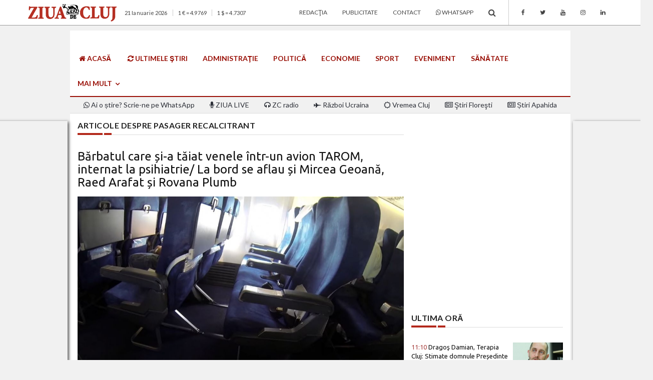

--- FILE ---
content_type: text/html; charset=UTF-8
request_url: https://ftp.ziuadecj.ro/tag/pasager+recalcitrant
body_size: 18018
content:
<!DOCTYPE html>
<html lang="ro" class="no-mobile">
    <head>
        <meta charset="utf-8" />
<meta http-equiv="x-ua-compatible" content="ie=edge" />
<base href="https://ftp.ziuadecj.ro/" />
<title>Ziua de Cluj | Articole despre pasager recalcitrant</title>
<meta name="description" content="Articole despre pasager recalcitrant">

<meta property="fb:app_id" content="153424835314778" />


<meta name="viewport" content="width=device-width, initial-scale = 1.0, user-scalable = no">

<link rel="canonical" href="https://ftp.ziuadecj.ro/tag/pasager+recalcitrant/">

<meta name="author" content="Burzcast" />

<meta content="telephone=no" name="format-detection" />
<meta name="HandheldFriendly" content="true" />

<link href="https://fonts.googleapis.com/css?family=Lato:300,400,700|Ubuntu:300,400,700" rel="stylesheet">
<link rel="stylesheet" href="/css/font-awesome/font-awesome.min.css">

<link rel="stylesheet" href="/css/bootstrap/bootstrap.min.css" />
<link rel="stylesheet" href="/css/headers/yamm.css" />

<link rel="stylesheet" href="/css/magnific-popup/magnific-popup.css" />
<link rel="stylesheet" href="/css/metis-menu/metisMenu.min.css" />
<link rel="stylesheet" href="/css/animate/animate.min.css" />
<link rel="stylesheet" href="/css/custom.12.04.2018.css" />

<link rel="icon" type="image/x-icon" href="favicon.ico" />

<script defer data-domain="zcj.ro" src="https://plausible.io/js/script.js"></script>

<!--[if lt IE 9 ]>
<script src="js/html5shiv.min.js" type="text/javascript"></script>
<meta content="no" http-equiv="imagetoolbar">
<![endif]-->

<script>
var baseUrl = 'https://ftp.ziuadecj.ro/';
</script>

<script src=https://cmp.gemius.com/cmp/v2/stub.js></script>
<script async src=https://cmp.gemius.com/cmp/v2/cmp.js></script>
<script>
window.__cmpConfig = {
    customUI: {
        language: null,
        websiteName: '',
        stylesLocation: '',
        title: '',
        logoLocation: '',
        titleLink: '',
        strings: {},
        footerMode: true
    },
    logging: 'info',
    gdprApplies: true,
    appliesGlobally: true,
    allowedVendors: null,
    allowedPurposes: null,
    allowedSpecialFeatures: null,
    cookiePerSubDomain: true,
    minRetryTime: (60 * 60 * 24 * 30),
    forceUI: false,
    use1stPartyCookieAsFallback: true,
    useOnly1stPartyCookie: false
};
</script>

<script data-ad-client="ca-pub-2745885189263942" async src="https://pagead2.googlesyndication.com/pagead/js/adsbygoogle.js"></script>

<!-- Google tag (gtag.js) -->
<script async src="https://www.googletagmanager.com/gtag/js?id=G-238XEF31Y0"></script>
<script>
  window.dataLayer = window.dataLayer || [];
  function gtag(){dataLayer.push(arguments);}
  gtag('js', new Date());

  gtag('config', 'G-238XEF31Y0');
</script>

<meta property="fb:pages" content="337159212964962" />

<meta name="google-site-verification" content="_Ih0B5fWQDtsNf8tMODmzBk1PBCob_K4GaBWCfeAW2I" />

<script src="https://cdn.onesignal.com/sdks/OneSignalSDK.js" async=""></script>
<script>
  window.OneSignal = window.OneSignal || [];
  OneSignal.push(function() {
    OneSignal.init({
      appId: "cb1876af-975a-4ce9-b99b-df7dbe0c1ac9",
    });
  });
</script>

<script type="text/javascript" src="//ro.adocean.pl/files/js/ado.js"></script>
<script type="text/javascript">
/* (c)AdOcean 2003-2021 */
        if(typeof ado!=="object"){ado={};ado.config=ado.preview=ado.placement=ado.master=ado.slave=function(){};}
        ado.config({mode: "old", xml: false, consent: true, characterEncoding: true});
        ado.preview({enabled: true});
</script>

<!-- start master -->
<script type="text/javascript">
/* (c)AdOcean 2003-2021, MASTER: zcj_ro.ziuadecluj_desktop.AllSite */
ado.master({id: 'hzMwWkt7J7TEt0b5vQmUs0wuQV.ejYcQLtqNlmVlJvb.77', server: 'ro.adocean.pl' });
</script>
<!--  end master  -->

<script type="text/javascript" src="//ro.adocean.pl/files/js/ado.js"></script>
<script type="text/javascript">
/* (c)AdOcean 2003-2021 */
        if(typeof ado!=="object"){ado={};ado.config=ado.preview=ado.placement=ado.master=ado.slave=function(){};}
        ado.config({mode: "old", xml: false, consent: true, characterEncoding: true});
        ado.preview({enabled: true});
</script>

<!-- start master -->
<script type="text/javascript">
/* (c)AdOcean 2003-2021, MASTER: zcj_ro.ziuadecluj_desktop.HomePage */
ado.master({id: 'hEdQD_zy50usWAbKwfYKahkBjOUA5ZCv37TvHsOf.TT.C7', server: 'ro.adocean.pl' });
</script>
<!--  end master  -->

<script type="text/javascript" src="//ro.adocean.pl/files/js/ado.js"></script>
<script type="text/javascript">
/* (c)AdOcean 2003-2021 */
        if(typeof ado!=="object"){ado={};ado.config=ado.preview=ado.placement=ado.master=ado.slave=function(){};}
        ado.config({mode: "old", xml: false, consent: true, characterEncoding: true});
        ado.preview({enabled: true});
</script>

<!-- start master -->
<script type="text/javascript">
/* (c)AdOcean 2003-2021, MASTER: zcj_ro.ziuadecluj_mobile.AllSite */
ado.master({id: 'KUGgAUFxlxhtGvHj5qHkhg3fHXqxYUdO4z_VKCSUQ7L.i7', server: 'ro.adocean.pl' });
</script>
<!--  end master  -->

<script type="text/javascript" src="//ro.adocean.pl/files/js/ado.js"></script>
<script type="text/javascript">
/* (c)AdOcean 2003-2021 */
        if(typeof ado!=="object"){ado={};ado.config=ado.preview=ado.placement=ado.master=ado.slave=function(){};}
        ado.config({mode: "old", xml: false, consent: true, characterEncoding: true});
        ado.preview({enabled: true});
</script>

<!-- start master -->
<script type="text/javascript">
/* (c)AdOcean 2003-2021, MASTER: zcj_ro.ziuadecluj_mobile.HomePage */
ado.master({id: 'wOg6akv6kyv54Lht.Y1qDBi4DlMoHNsjz9M4QPifKT7.57', server: 'ro.adocean.pl' });
</script>
<!--  end master  -->

<script data-ad-client="ca-pub-3025304393102379" async src="https://pagead2.googlesyndication.com/pagead/js/adsbygoogle.js"></script>

<script async src="https://pagead2.googlesyndication.com/pagead/js/adsbygoogle.js?client=ca-pub-3025304393102379"
     crossorigin="anonymous"></script>

<script id="mcjs">!function(c,h,i,m,p){m=c.createElement(h),p=c.getElementsByTagName(h)[0],m.async=1,m.src=i,p.parentNode.insertBefore(m,p)}(document,"script","https://chimpstatic.com/mcjs-connected/js/users/5dc0b2d91e802d48fb5ec3e99/ce616a6712c078823b864480f.js");</script>

<script src="//ads.winmediasyndication.ro/zcj/onlineads.js"></script>

<script async src="https://fundingchoicesmessages.google.com/i/pub-2745885189263942?ers=1" nonce="ARhsZE5pmm77yOvfj2r_3w"></script><script nonce="ARhsZE5pmm77yOvfj2r_3w">(function() {function signalGooglefcPresent() {if (!window.frames['googlefcPresent']) {if (document.body) {const iframe = document.createElement('iframe'); iframe.style = 'width: 0; height: 0; border: none; z-index: -1000; left: -1000px; top: -1000px;'; iframe.style.display = 'none'; iframe.name = 'googlefcPresent'; document.body.appendChild(iframe);} else {setTimeout(signalGooglefcPresent, 0);}}}signalGooglefcPresent();})();</script>

<script>(function(){/*

 Copyright The Closure Library Authors.
 SPDX-License-Identifier: Apache-2.0
*/
'use strict';var aa=function(a){var b=0;return function(){return b<a.length?{done:!1,value:a[b++]}:{done:!0}}},ba="function"==typeof Object.create?Object.create:function(a){var b=function(){};b.prototype=a;return new b},k;if("function"==typeof Object.setPrototypeOf)k=Object.setPrototypeOf;else{var m;a:{var ca={a:!0},n={};try{n.__proto__=ca;m=n.a;break a}catch(a){}m=!1}k=m?function(a,b){a.__proto__=b;if(a.__proto__!==b)throw new TypeError(a+" is not extensible");return a}:null}
var p=k,q=function(a,b){a.prototype=ba(b.prototype);a.prototype.constructor=a;if(p)p(a,b);else for(var c in b)if("prototype"!=c)if(Object.defineProperties){var d=Object.getOwnPropertyDescriptor(b,c);d&&Object.defineProperty(a,c,d)}else a[c]=b[c];a.v=b.prototype},r=this||self,da=function(){},t=function(a){return a};var u;var w=function(a,b){this.g=b===v?a:""};w.prototype.toString=function(){return this.g+""};var v={},x=function(a){if(void 0===u){var b=null;var c=r.trustedTypes;if(c&&c.createPolicy){try{b=c.createPolicy("goog#html",{createHTML:t,createScript:t,createScriptURL:t})}catch(d){r.console&&r.console.error(d.message)}u=b}else u=b}a=(b=u)?b.createScriptURL(a):a;return new w(a,v)};var A=function(){return Math.floor(2147483648*Math.random()).toString(36)+Math.abs(Math.floor(2147483648*Math.random())^Date.now()).toString(36)};var B={},C=null;var D="function"===typeof Uint8Array;function E(a,b,c){return"object"===typeof a?D&&!Array.isArray(a)&&a instanceof Uint8Array?c(a):F(a,b,c):b(a)}function F(a,b,c){if(Array.isArray(a)){for(var d=Array(a.length),e=0;e<a.length;e++){var f=a[e];null!=f&&(d[e]=E(f,b,c))}Array.isArray(a)&&a.s&&G(d);return d}d={};for(e in a)Object.prototype.hasOwnProperty.call(a,e)&&(f=a[e],null!=f&&(d[e]=E(f,b,c)));return d}
function ea(a){return F(a,function(b){return"number"===typeof b?isFinite(b)?b:String(b):b},function(b){var c;void 0===c&&(c=0);if(!C){C={};for(var d="ABCDEFGHIJKLMNOPQRSTUVWXYZabcdefghijklmnopqrstuvwxyz0123456789".split(""),e=["+/=","+/","-_=","-_.","-_"],f=0;5>f;f++){var h=d.concat(e[f].split(""));B[f]=h;for(var g=0;g<h.length;g++){var l=h[g];void 0===C[l]&&(C[l]=g)}}}c=B[c];d=Array(Math.floor(b.length/3));e=c[64]||"";for(f=h=0;h<b.length-2;h+=3){var y=b[h],z=b[h+1];l=b[h+2];g=c[y>>2];y=c[(y&3)<<
4|z>>4];z=c[(z&15)<<2|l>>6];l=c[l&63];d[f++]=""+g+y+z+l}g=0;l=e;switch(b.length-h){case 2:g=b[h+1],l=c[(g&15)<<2]||e;case 1:b=b[h],d[f]=""+c[b>>2]+c[(b&3)<<4|g>>4]+l+e}return d.join("")})}var fa={s:{value:!0,configurable:!0}},G=function(a){Array.isArray(a)&&!Object.isFrozen(a)&&Object.defineProperties(a,fa);return a};var H;var J=function(a,b,c){var d=H;H=null;a||(a=d);d=this.constructor.u;a||(a=d?[d]:[]);this.j=d?0:-1;this.h=null;this.g=a;a:{d=this.g.length;a=d-1;if(d&&(d=this.g[a],!(null===d||"object"!=typeof d||Array.isArray(d)||D&&d instanceof Uint8Array))){this.l=a-this.j;this.i=d;break a}void 0!==b&&-1<b?(this.l=Math.max(b,a+1-this.j),this.i=null):this.l=Number.MAX_VALUE}if(c)for(b=0;b<c.length;b++)a=c[b],a<this.l?(a+=this.j,(d=this.g[a])?G(d):this.g[a]=I):(d=this.l+this.j,this.g[d]||(this.i=this.g[d]={}),(d=this.i[a])?
G(d):this.i[a]=I)},I=Object.freeze(G([])),K=function(a,b){if(-1===b)return null;if(b<a.l){b+=a.j;var c=a.g[b];return c!==I?c:a.g[b]=G([])}if(a.i)return c=a.i[b],c!==I?c:a.i[b]=G([])},M=function(a,b){var c=L;if(-1===b)return null;a.h||(a.h={});if(!a.h[b]){var d=K(a,b);d&&(a.h[b]=new c(d))}return a.h[b]};J.prototype.toJSON=function(){var a=N(this,!1);return ea(a)};
var N=function(a,b){if(a.h)for(var c in a.h)if(Object.prototype.hasOwnProperty.call(a.h,c)){var d=a.h[c];if(Array.isArray(d))for(var e=0;e<d.length;e++)d[e]&&N(d[e],b);else d&&N(d,b)}return a.g},O=function(a,b){H=b=b?JSON.parse(b):null;a=new a(b);H=null;return a};J.prototype.toString=function(){return N(this,!1).toString()};var P=function(a){J.call(this,a)};q(P,J);function ha(a){var b,c=(a.ownerDocument&&a.ownerDocument.defaultView||window).document,d=null===(b=c.querySelector)||void 0===b?void 0:b.call(c,"script[nonce]");(b=d?d.nonce||d.getAttribute("nonce")||"":"")&&a.setAttribute("nonce",b)};var Q=function(a,b){b=String(b);"application/xhtml+xml"===a.contentType&&(b=b.toLowerCase());return a.createElement(b)},R=function(a){this.g=a||r.document||document};R.prototype.appendChild=function(a,b){a.appendChild(b)};var S=function(a,b,c,d,e,f){try{var h=a.g,g=Q(a.g,"SCRIPT");g.async=!0;g.src=b instanceof w&&b.constructor===w?b.g:"type_error:TrustedResourceUrl";ha(g);h.head.appendChild(g);g.addEventListener("load",function(){e();d&&h.head.removeChild(g)});g.addEventListener("error",function(){0<c?S(a,b,c-1,d,e,f):(d&&h.head.removeChild(g),f())})}catch(l){f()}};var ia=r.atob("aHR0cHM6Ly93d3cuZ3N0YXRpYy5jb20vaW1hZ2VzL2ljb25zL21hdGVyaWFsL3N5c3RlbS8xeC93YXJuaW5nX2FtYmVyXzI0ZHAucG5n"),ja=r.atob("WW91IGFyZSBzZWVpbmcgdGhpcyBtZXNzYWdlIGJlY2F1c2UgYWQgb3Igc2NyaXB0IGJsb2NraW5nIHNvZnR3YXJlIGlzIGludGVyZmVyaW5nIHdpdGggdGhpcyBwYWdlLg=="),ka=r.atob("RGlzYWJsZSBhbnkgYWQgb3Igc2NyaXB0IGJsb2NraW5nIHNvZnR3YXJlLCB0aGVuIHJlbG9hZCB0aGlzIHBhZ2Uu"),la=function(a,b,c){this.h=a;this.j=new R(this.h);this.g=null;this.i=[];this.l=!1;this.o=b;this.m=c},V=function(a){if(a.h.body&&!a.l){var b=
function(){T(a);r.setTimeout(function(){return U(a,3)},50)};S(a.j,a.o,2,!0,function(){r[a.m]||b()},b);a.l=!0}},T=function(a){for(var b=W(1,5),c=0;c<b;c++){var d=X(a);a.h.body.appendChild(d);a.i.push(d)}b=X(a);b.style.bottom="0";b.style.left="0";b.style.position="fixed";b.style.width=W(100,110).toString()+"%";b.style.zIndex=W(2147483544,2147483644).toString();b.style["background-color"]=ma(249,259,242,252,219,229);b.style["box-shadow"]="0 0 12px #888";b.style.color=ma(0,10,0,10,0,10);b.style.display=
"flex";b.style["justify-content"]="center";b.style["font-family"]="Roboto, Arial";c=X(a);c.style.width=W(80,85).toString()+"%";c.style.maxWidth=W(750,775).toString()+"px";c.style.margin="24px";c.style.display="flex";c.style["align-items"]="flex-start";c.style["justify-content"]="center";d=Q(a.j.g,"IMG");d.className=A();d.src=ia;d.style.height="24px";d.style.width="24px";d.style["padding-right"]="16px";var e=X(a),f=X(a);f.style["font-weight"]="bold";f.textContent=ja;var h=X(a);h.textContent=ka;Y(a,
e,f);Y(a,e,h);Y(a,c,d);Y(a,c,e);Y(a,b,c);a.g=b;a.h.body.appendChild(a.g);b=W(1,5);for(c=0;c<b;c++)d=X(a),a.h.body.appendChild(d),a.i.push(d)},Y=function(a,b,c){for(var d=W(1,5),e=0;e<d;e++){var f=X(a);b.appendChild(f)}b.appendChild(c);c=W(1,5);for(d=0;d<c;d++)e=X(a),b.appendChild(e)},W=function(a,b){return Math.floor(a+Math.random()*(b-a))},ma=function(a,b,c,d,e,f){return"rgb("+W(Math.max(a,0),Math.min(b,255)).toString()+","+W(Math.max(c,0),Math.min(d,255)).toString()+","+W(Math.max(e,0),Math.min(f,
255)).toString()+")"},X=function(a){a=Q(a.j.g,"DIV");a.className=A();return a},U=function(a,b){0>=b||null!=a.g&&0!=a.g.offsetHeight&&0!=a.g.offsetWidth||(na(a),T(a),r.setTimeout(function(){return U(a,b-1)},50))},na=function(a){var b=a.i;var c="undefined"!=typeof Symbol&&Symbol.iterator&&b[Symbol.iterator];b=c?c.call(b):{next:aa(b)};for(c=b.next();!c.done;c=b.next())(c=c.value)&&c.parentNode&&c.parentNode.removeChild(c);a.i=[];(b=a.g)&&b.parentNode&&b.parentNode.removeChild(b);a.g=null};var pa=function(a,b,c,d,e){var f=oa(c),h=function(l){l.appendChild(f);r.setTimeout(function(){f?(0!==f.offsetHeight&&0!==f.offsetWidth?b():a(),f.parentNode&&f.parentNode.removeChild(f)):a()},d)},g=function(l){document.body?h(document.body):0<l?r.setTimeout(function(){g(l-1)},e):b()};g(3)},oa=function(a){var b=document.createElement("div");b.className=a;b.style.width="1px";b.style.height="1px";b.style.position="absolute";b.style.left="-10000px";b.style.top="-10000px";b.style.zIndex="-10000";return b};var L=function(a){J.call(this,a)};q(L,J);var qa=function(a){J.call(this,a)};q(qa,J);var ra=function(a,b){this.l=a;this.m=new R(a.document);this.g=b;this.i=K(this.g,1);b=M(this.g,2);this.o=x(K(b,4)||"");this.h=!1;b=M(this.g,13);b=x(K(b,4)||"");this.j=new la(a.document,b,K(this.g,12))};ra.prototype.start=function(){sa(this)};
var sa=function(a){ta(a);S(a.m,a.o,3,!1,function(){a:{var b=a.i;var c=r.btoa(b);if(c=r[c]){try{var d=O(P,r.atob(c))}catch(e){b=!1;break a}b=b===K(d,1)}else b=!1}b?Z(a,K(a.g,14)):(Z(a,K(a.g,8)),V(a.j))},function(){pa(function(){Z(a,K(a.g,7));V(a.j)},function(){return Z(a,K(a.g,6))},K(a.g,9),K(a.g,10),K(a.g,11))})},Z=function(a,b){a.h||(a.h=!0,a=new a.l.XMLHttpRequest,a.open("GET",b,!0),a.send())},ta=function(a){var b=r.btoa(a.i);a.l[b]&&Z(a,K(a.g,5))};(function(a,b){r[a]=function(c){for(var d=[],e=0;e<arguments.length;++e)d[e-0]=arguments[e];r[a]=da;b.apply(null,d)}})("__h82AlnkH6D91__",function(a){"function"===typeof window.atob&&(new ra(window,O(qa,window.atob(a)))).start()});}).call(this);

window.__h82AlnkH6D91__("[base64]/[base64]/[base64]/[base64]");</script>

<script src="https://publisher.caroda.io/videoPlayer/caroda.min.js?ctok=6a2afe4b095653261466" crossorigin="anonymous" defer></script>

<script>
  var esadt;esadt||((esadt=esadt||{}).cmd=esadt.cmd||[],function(){var t=document.createElement("script");t.async=!0,t.id="esadt",t.type="text/javascript";var e="https:"==document.location.protocol;t.src=(e?"https:":"http:")+"///sspjs.eskimi.com/esadt.js",(e=document.getElementsByTagName("script")[0]).parentNode.insertBefore(t,e)}());
</script>

<script src="https://jsc.mgid.com/site/491051.js" async></script>                <meta name="cXenseParse:pageclass" content="frontpage"/>
        <meta name="cXenseParse:url" content="https://ftp.ziuadecj.ro/tag/pasager+recalcitrant/"/>

    </head>
        <body style="background-color: #f1f1f1">
                <div id="fb-root"></div>
        <script>(function(d, s, id) { var js, fjs = d.getElementsByTagName(s)[0]; if (d.getElementById(id)) return; js = d.createElement(s); js.id = id; js.src = 'https://connect.facebook.net/en_US/sdk.js#xfbml=1&version=v2.12&appId=153424835314778&autoLogAppEvents=1'; fjs.parentNode.insertBefore(js, fjs);}(document, 'script', 'facebook-jssdk'));</script>
        
        
<!-- SEARCH MODAL -->
<div class="header-search open-search hidden-xs">
    <div class="container">
        <div class="row">
            <div class="col-sm-8 col-sm-offset-2 col-xs-10 col-xs-offset-1">
                <div class="navbar-search">
                    <form class="search-global" action="https://ftp.ziuadecj.ro/">
                        <input class="search-global__input" type="text" placeholder="caută" autocomplete="off" name="cauta" value="" />
                        <button  onclick="this.form.submit()" class="search-global__btn"><i class="fa fa-search"></i></button>
                        <div class="search-global__note">Introdu termenii cautati si apasa enter la final.</div>
                    </form>
                </div>
            </div>
        </div>
    </div>
    <button class="search-close close" type="button"><i class="fa fa-times"></i>
    </button>
</div>

<!-- MENIU PENTRU MOBIL -->
<div class="mobile-menu-area light navbar-fixed-top hidden-sm hidden-md hidden-lg">
    <div class="mobile-menu" id="mobile-menu">
        <div class="ps" style="height: 100%; overflow-y: auto;">
            <div class="sidebar-nav">
                <ul class="nav side-menu metismenu">
                    <li class="sidebar-search">
                        <form class="input-group custom-search-form" action="https://ftp.ziuadecj.ro/">
                            <input type="text" class="form-control" placeholder="caută" autocomplete="off" name="cauta" value="" />
                            <span class="input-group-btn">
                                <button class="btn mobile-menu-btn" onclick="this.form.submit()" type="button"><i class="fa fa-search"></i></button>
                            </span>
                        </form>
                    </li>
                    <li><a href="https://zcj.ro/sort/data/"><i class="fa fa-refresh"></i> ULTIMELE ŞTIRI</a></li><li><a  target="_blank " href="https://wa.me/40733900606"><i class="fa fa-whatsapp"></i> Ai o știre? Scrie-ne pe WhatsApp</a></li><li><a href="https://zcj.ro/tag/ziua%2Blive/"><i class="fa fa-microphone"></i> ZIUA LIVE</a></li><li><a href="https://zcj.ro/radio.html"><i class="fa fa-headphones"></i> ZC radio</a></li><li><a href="https://zcj.ro/administratie/">Administraţie</a></li><li><a href="https://zcj.ro/politica/">Politica</a></li><li><a href="https://zcj.ro/economie/">Economie</a></li><li><a href="https://zcj.ro/social/">Social</a></li><li><a href="https://zcj.ro/eveniment/">Eveniment</a></li><li><a href="https://zcj.ro/sport/">Sport</a></li><li><a href="https://zcj.ro/" class="has-arrow" aria-expanded="false">Mai multe</a><ul class="nav nav-second-level" aria-expanded="false"><li><a href="https://zcj.ro/locuri-de-munca/">Locuri de muncă</a></li><li><a href="https://zcj.ro/sanatate/">Sănătate</a></li><li><a href="https://zcj.ro/justitie/">Justiţie</a></li><li><a href="https://zcj.ro/educatie/">Educaţie</a></li><li><a href="https://zcj.ro/editorial/">Editorial</a></li><li><a href="https://zcj.ro/forum-zcj/">Forum ZCJ</a></li><li><a href="https://zcj.ro/opinie/">Opinie</a></li><li><a href="https://zcj.ro/cultura/">Cultură</a></li><li><a href="https://zcj.ro/life-and-style/">Life</a></li><li><a href="https://zcj.ro/tehnologie/">Tech - IT</a></li><li><a href="https://zcj.ro/innovation/">Innovation</a></li><li><a href="https://zcj.ro/religie/">Religie</a></li><li><a href="https://zcj.ro/national/">Naţional</a></li><li><a href="https://zcj.ro/externe/">Externe</a></li><li><a href="https://zcj.ro/utile/">Utile</a></li><li><a href="https://zcj.ro/mica-publicitate/">Mica publicitate</a></li><li><a href="https://zcj.ro/promo/">Promo</a></li></ul></li><li><a href="#" class="has-arrow" aria-expanded="false">Transilvania</a><ul class="nav nav-second-level" aria-expanded="false"><li><a href="https://zcj.ro/alba/">Alba</a></li><li><a href="https://zcj.ro/bihor/">Bihor</a></li><li><a href="https://zcj.ro/sibiu/">Sibiu</a></li></ul></li><li><a href="https://zcj.ro/publicitate.html">Publicitate</a></li><li><a href="https://zcj.ro/redactia.html">Redacţia</a></li><li><a href="https://zcj.ro/contact.html">Contact</a></li>                                        <li>
                    <div class="social">
                        <ul>
                                                        <li><a class="social_fb" href="https://www.facebook.com/ziuadecluj/" target="_blank" class="facebook"><i class="fa fa-facebook"></i> </a></li>
                                                        <li><a class="social_tw" href="https://twitter.com/ziuadecluj" target="_blank" class="facebook"><i class="fa fa-twitter"></i> </a></li>
                                                        <li><a class="social_yo" href="http://www.youtube.com/@ZiuadeCluj1" target="_blank" class="facebook"><i class="fa fa-youtube"></i> </a></li>
                                                        <li><a class="social_in" href="https://www.instagram.com/ziuadecluj/" target="_blank" class="facebook"><i class="fa fa-instagram"></i> </a></li>
                                                        <li><a class="social_li" href="https://www.linkedin.com/company/ziua-de-cluj/" target="_blank" class="facebook"><i class="fa fa-linkedin"></i> </a></li>
                                                    </ul>
                    </div>
                    </li>
                                    </ul>
            </div>
        </div>
    </div>
    <div class="container text-center">
        <a href="https://ftp.ziuadecj.ro/"><img alt="Ziua de Cluj" src="images/ziuadecluj.png" /></a>
        <div id="showLeft" class="nav-icon">
            <span></span>
            <span></span>
            <span></span>
            <span></span>
        </div>
    </div>
</div>

<!-- BARA STICKY SUS -->
<nav class="navbar navbar-static-top light top-navbar hidden-xs dt-sticky">
  <div class="container">
    <div class="navbar-header">
        <a class="navbar-brand" href="https://ftp.ziuadecj.ro/">
          <img alt="Ziua de Cluj" src="images/ziuadecluj.png" />
        </a>
    </div>

    <div class="collapse navbar-collapse">
        <ul class="nav navbar-nav navbar-right">
            <li><a href="https://www.zcj.ro/sort/data/">ULTIMELE ŞTIRI</a></li><li><a href="https://www.zcj.ro/administratie/">Administraţie</a></li><li><a href="https://www.zcj.ro/politica/">Politica</a></li><li><a href="https://www.zcj.ro/economie/">Economie</a></li><li><a href="https://www.zcj.ro/social/">Social</a></li><li><a href="https://www.zcj.ro/eveniment/">Eveniment</a></li><li><a href="https://www.zcj.ro/sport/">Sport</a></li><li class="dropdown"><a href="#" class="dropdown-toggle" data-toggle="dropdown" role="button" aria-haspopup="true" aria-expanded="false">MAI MULTE <span class="caret"></span></a><ul class="dropdown-menu"><li><a href="https://www.zcj.ro/radio.html"><i class="fa fa-headphones"></i> ZC radio</a></li><li><a href="https://www.zcj.ro/sanatate/">Sănătate</a></li><li><a href="https://www.zcj.ro/justitie/">Justiţie</a></li><li><a href="https://www.zcj.ro/educatie/">Educaţie</a></li><li><a href="https://www.zcj.ro/cultura/">Cultură</a></li><li><a href="https://www.zcj.ro/religie/">Religie</a></li><li><a href="https://www.zcj.ro/life-and-style/">Life</a></li><li><a href="https://www.zcj.ro/tehnologie/">Tech - IT</a></li><li><a href="https://www.zcj.ro/externe/">Externe</a></li><li><a href="https://www.zcj.ro/editorial/">Editorial</a></li><li><a href="https://www.zcj.ro/forum-zcj/">Forum ZCJ</a></li><li><a href="https://www.zcj.ro/opinie/">Opinie</a></li><li><a href="https://www.zcj.ro/national/">Național</a></li><li><a href="https://www.zcj.ro/utile/">Utile</a></li><li><a href="https://www.zcj.ro/promo/">Promo</a></li><li><a href="https://www.zcj.ro/mica-publicitate/">Mica Publicitate</a></li></ul></li><li class="dropdown"><a href="#" class="dropdown-toggle" data-toggle="dropdown" role="button" aria-haspopup="true" aria-expanded="false">Transilvania <span class="caret"></span></a><ul class="dropdown-menu"><li><a href="https://www.zcj.ro/alba/">Alba</a></li><li><a href="https://www.zcj.ro/bihor/">Bihor</a></li><li><a href="https://www.zcj.ro/sibiu/">Sibiu</a></li></ul></li>            <li><a href="#" class="btn_header_search icon"><span class="fa fa-search"></span></a></li>
        </ul>
    </div>

  </div>
</nav>

<!-- BARA DE SUS -->
<nav class="navbar navbar-static-top light top-navbar hidden-xs">
  <div class="container">
    <div class="navbar-header">
        <a class="navbar-brand" href="https://ftp.ziuadecj.ro/">
          <img alt="Ziua de Cluj" src="images/ziuadecluj.png" />
        </a>
    </div>
    <div class="collapse navbar-collapse">
        <p class="navbar-text hidden-sm hidden-md">21 Ianuarie 2026<span class="dt-divider"></span>1 &euro; = 4.9769<span class="dt-divider"></span>1 $ = 4.7307</p>        <ul class="nav navbar-nav navbar-right">
            <li><a href="https://www.zcj.ro/redactia.html">Redacţia</a></li><li><a href="https://www.zcj.ro/publicitate.html">Publicitate</a></li><li><a href="https://www.zcj.ro/contact.html">Contact</a></li><li><a  target="_blank " href="https://wa.me/40733900606"><i class="fa fa-whatsapp"></i> WhatsApp</a></li>            <li><a href="#" class="btn_header_search icon"><span class="fa fa-search"></span></a></li>
                                            <li class="hidden-sm dt-divider"><a class="social_fb" href="https://www.facebook.com/ziuadecluj/" target="_blank" class="facebook"><i class="fa fa-facebook"></i> </a></li>
                                <li class="hidden-sm"><a class="social_tw" href="https://twitter.com/ziuadecluj" target="_blank" class="facebook"><i class="fa fa-twitter"></i> </a></li>
                                <li class="hidden-sm"><a class="social_yo" href="http://www.youtube.com/@ZiuadeCluj1" target="_blank" class="facebook"><i class="fa fa-youtube"></i> </a></li>
                                <li class="hidden-sm"><a class="social_in" href="https://www.instagram.com/ziuadecluj/" target="_blank" class="facebook"><i class="fa fa-instagram"></i> </a></li>
                                <li class="hidden-sm"><a class="social_li" href="https://www.linkedin.com/company/ziua-de-cluj/" target="_blank" class="facebook"><i class="fa fa-linkedin"></i> </a></li>
                                    </ul>
    </div>
  </div>
</nav>

    <div class="container" style="position: relative; margin-top: -30px; z-index: 1000">
      <div class="fb-like" style="margin-left: 40px" data-href="https://www.facebook.com/ziuadecluj/" data-width="91px" data-layout="button_count" data-action="like" data-show-faces="true" data-share="false"></div>
  </div>
  
<!-- ZONA DE 90px INALTIME PENTRU RECLAMA FULL SCREEN -->
<div class="container dt-container mobile-margin-top">
    <div class="row dt-row bg-alb pad-top">
        <div class="col-xs-12 ad-below-menu mb">
                                            <div class="ad-placeholder"><!-- Revive Adserver Asynchronous JS Tag - Generated with Revive Adserver v5.4.1 -->
<ins data-revive-zoneid="97" data-revive-id="e5ab70c6786587de04e8857f7aaa5172"></ins>
<script async src="//ad.zcj.ro/www/delivery/asyncjs.php"></script></div>
                                    </div>
    </div>
</div>

<!-- MENIUL PRINCIPAL -->
<nav class="navbar main-navbar hidden-xs">
    <div class="container dt-container">
        <div class="collapse navbar-collapse">
            <ul class="nav navbar-nav">
                <li><a href="https://www.zcj.ro/" class="upper"><i class="fa fa-home"></i> ACASĂ</a></li><li><a href="https://www.zcj.ro/sort/data/" class="upper"><i class="fa fa-refresh"></i> ULTIMELE ŞTIRI</a></li><li><a href="https://www.zcj.ro/administratie/" class="upper">Administraţie</a></li><li><a href="https://www.zcj.ro/politica/" class="upper">Politică</a></li><li><a href="https://www.zcj.ro/economie/" class="upper">Economie</a></li><li><a href="https://www.zcj.ro/sport/" class="upper">Sport</a></li><li><a href="https://www.zcj.ro/eveniment/" class="upper">Eveniment</a></li><li><a href="https://www.zcj.ro/sanatate/" class="upper">Sănătate</a></li><li class="dropdown"><a href="https://www.zcj.ro/" class="dropdown-toggle upper" data-toggle="dropdown" aria-expanded="false">MAI MULT <span class="fa fa-angle-down"></span></a><ul class="dropdown-menu zoomIn"><li><a href="https://www.zcj.ro/justitie/" class="upper">Justiție</a></li><li><a href="https://www.zcj.ro/social/" class="upper">Social</a></li><li><a href="https://www.zcj.ro/educatie/" class="upper">Educație</a></li><li><a href="https://www.zcj.ro/forum-zcj/" class="upper">Forum ZCJ</a></li><li><a href="https://www.zcj.ro/opinie/" class="upper">Opinie</a></li><li><a href="https://www.zcj.ro/editorial/" class="upper">Editorial</a></li><li><a href="https://www.zcj.ro/cultura/" class="upper">Cultură</a></li><li><a href="https://www.zcj.ro/religie/" class="upper">Religie</a></li><li><a href="https://www.zcj.ro/life-and-style/" class="upper">Life</a></li><li><a href="https://www.zcj.ro/tehnologie/" class="upper">Tech - IT</a></li><li><a href="https://www.zcj.ro/externe/" class="upper">Externe</a></li><li><a href="https://www.zcj.ro/utile/" class="upper">Utile</a></li><li><a href="https://www.zcj.ro/locuri-de-munca/" class="upper"><i class="/locuri-de-munca/"></i> Locuri de muncă</a></li><li><a href="https://www.zcj.ro/promo/" class="upper">Promo</a></li><li><a href="https://www.zcj.ro/mica-publicitate/" class="upper">Mica Publicitate - Anunțuri</a></li><li class="dropdown-submenu"><a href="#">Transilvania</a><ul class="dropdown-menu fadeIn"><li><a href="https://www.zcj.ro/alba/" class="upper">Alba</a></li><li><a href="https://www.zcj.ro/bihor/" class="upper">Bihor</a></li><li><a href="https://www.zcj.ro/sibiu/" class="upper">Sibiu</a></li></ul></li></ul></li>            </ul>
        </div>
    </div>
</nav>

<nav class="navbar sub-main-navbar hidden-xs">
    <div class="container dt-container">
        <div class="collapse navbar-collapse">
            <ul class="nav navbar-nav">
                <li></i><a  target="_blank " href="https://wa.me/40733900606"><i class="fa fa-whatsapp"></i> Ai o știre? Scrie-ne pe WhatsApp</a></li><li></i><a href="https://www.zcj.ro/tag/ziua%2Blive/"><i class="fa fa-microphone"></i> ZIUA LIVE</a></li><li></i><a href="https://www.zcj.ro/radio.html"><i class="fa fa-headphones"></i> ZC radio</a></li><li></i><a href="https://www.zcj.ro/tag/ucraina/"><i class="fa fa-fighter-jet"></i> Război Ucraina</a></li><li></i><a href="https://www.zcj.ro/vremea-cluj.html"><i class="fa fa-sun-o"></i> Vremea Cluj</a></li><li></i><a href="https://www.zcj.ro/tag/floresti/"><i class="fa fa-newspaper-o"></i> Ştiri Floreşti</a></li><li></i><a href="https://www.zcj.ro/tag/apahida/"><i class="fa fa-newspaper-o"></i> Știri Apahida</a></li>            </ul>
        </div>
    </div>
</nav>


        <div class="container dt-container mb-40">
                            <div class="hidden-xs" style="position: absolute; top: 15px; left: -165px; width: 160px; height: 600px; box-shadow:2px 2px 6px #444">
                                                                    <div class="ad-placeholder"><!-- Revive Adserver Asynchronous JS Tag - Generated with Revive Adserver v5.4.1 -->
<ins data-revive-zoneid="88" data-revive-id="e5ab70c6786587de04e8857f7aaa5172"></ins>
<script async src="//ad.zcj.ro/www/delivery/asyncjs.php"></script></div>
                                                            </div>
            
                            <div class="hidden-xs" style="position: absolute; top: 15px; right: -165px; width: 160px; height: 600px; box-shadow:2px 2px 6px #444">
                                                                    <div class="ad-placeholder"><!-- Revive Adserver Asynchronous JS Tag - Generated with Revive Adserver v5.4.1 -->
<ins data-revive-zoneid="89" data-revive-id="e5ab70c6786587de04e8857f7aaa5172"></ins>
<script async src="//ad.zcj.ro/www/delivery/asyncjs.php"></script></div>
                                                            </div>
                        <div class="row dt-row bg-alb pad-top">
                <div class="clearfix">
                    <div class="col-xs-12 col-md-8 col-nopad-right">
                        <h3 class="titlu-1">Articole despre pasager recalcitrant</h3>
                        <div class="headding-border"></div>

                                                    <h3 class="no-mt mb"><a href="https://ftp.ziuadecj.ro/eveniment/barbatul-care-si-a-taiat-venele-intr-unaviontarom-internat-la-psihiatrie-la-bord-se-aflau-si-mircea-geoana-raed-arafat-si-rovana-plumb--258552.html">Bărbatul care și-a tăiat venele într-un avion TAROM, internat la psihiatrie/ La bord se aflau și Mircea Geoană, Raed Arafat și Rovana Plumb</a></h3>
                            <div class="poza-articol mb">
                                <!-- <img class="full-width" alt="Bărbatul care și-a tăiat venele într-un avion TAROM, internat la psihiatrie/ La bord se aflau și Mircea Geoană, Raed Arafat și Rovana Plumb" src="images/db/1_3_258552_1705673843_06818.jpg" /> -->
                                <a href="https://ftp.ziuadecj.ro/eveniment/barbatul-care-si-a-taiat-venele-intr-unaviontarom-internat-la-psihiatrie-la-bord-se-aflau-si-mircea-geoana-raed-arafat-si-rovana-plumb--258552.html"><img class="full-width" alt="Bărbatul care și-a tăiat venele într-un avion TAROM, internat la psihiatrie/ La bord se aflau și Mircea Geoană, Raed Arafat și Rovana Plumb" src="images/db/1_3_258552_1705673843_06818.jpg"></a>
                            </div>
                            <div class="post-info">
                                <div class="post-date-author">
                                    <div class="post-date"><i class="glyphicon glyphicon-time"></i> 15:57, <b>19 Ian 2024</b></div>
                                    <div class="post-author"><i class="fa fa-user"></i> Ziua de Cluj </div>
                                </div>
                                <p>Bărbatul care și-a tăiat venele pe o cursă TAROM Bruxelles-Otopeni a fost internat la psihiatrie.</p>
                            </div>

                                                            <div class="row">
                                                                                                        <div class="col-xs-12"><div class="ad-placeholder"><iframe src="https://sonicssl.namehost.ro/cp/widgets/player/single/?p=8020" height="110" width="95%" scrolling="no" style="border:none;"></iframe></div></div>
                                                                                                    </div>
                            
                        
                        <div class="row">
</div>
                        
                        
                        <div class="row">
</div>                    </div>
                    <div class="col-xs-12 col-md-4 hidden-sm">
                        
                        <div id="sticky-sidebar">
									<div class="ad-placeholder"><!-- Revive Adserver Asynchronous JS Tag - Generated with Revive Adserver v5.4.1 -->
<ins data-revive-zoneid="57" data-revive-id="e5ab70c6786587de04e8857f7aaa5172"></ins>
<script async src="//ad.zcj.ro/www/delivery/asyncjs.php"></script></div>
											<div class="ad-placeholder"><!-- Revive Adserver Asynchronous JS Tag - Generated with Revive Adserver v5.4.1 -->
<ins data-revive-zoneid="1" data-revive-id="e5ab70c6786587de04e8857f7aaa5172"></ins>
<script async src="//ad.zcj.ro/www/delivery/asyncjs.php"></script></div>
											<div class="ad-placeholder"><!-- Revive Adserver Asynchronous JS Tag - Generated with Revive Adserver v5.4.1 -->
<ins data-revive-zoneid="135" data-revive-id="e5ab70c6786587de04e8857f7aaa5172"></ins>
<script async src="//ad.zcj.ro/www/delivery/asyncjs.php"></script></div>
											<div class="ad-placeholder"><!-- Revive Adserver Asynchronous JS Tag - Generated with Revive Adserver v5.4.1 -->
<ins data-revive-zoneid="25" data-revive-id="e5ab70c6786587de04e8857f7aaa5172"></ins>
<script async src="//ad.zcj.ro/www/delivery/asyncjs.php"></script></div>
											<div class="ad-placeholder"><!-- Revive Adserver Asynchronous JS Tag - Generated with Revive Adserver v5.4.1 -->
<ins data-revive-zoneid="119" data-revive-id="e5ab70c6786587de04e8857f7aaa5172"></ins>
<script async src="//ad.zcj.ro/www/delivery/asyncjs.php"></script></div>
											<div class="ad-placeholder"><!-- Revive Adserver Asynchronous JS Tag - Generated with Revive Adserver v5.4.1 -->
<ins data-revive-zoneid="53" data-revive-id="e5ab70c6786587de04e8857f7aaa5172"></ins>
<script async src="//ad.zcj.ro/www/delivery/asyncjs.php"></script></div>
											<div class="ad-placeholder"><!-- /96038750/Ziua_de_Cluj/Billboard -->
<div id='div-gpt-ad-1659530621928-0' style='min-width: 300px; min-height: 90px;'>
  <script>
    googletag.cmd.push(function() { googletag.display('div-gpt-ad-1659530621928-0'); });
  </script>
</div></div>
											<div class="ad-placeholder"><script async src="https://pagead2.googlesyndication.com/pagead/js/adsbygoogle.js?client=ca-pub-2745885189263942"
     crossorigin="anonymous"></script>
<!-- zcj homepage sliderside responsive -->
<ins class="adsbygoogle"
     style="display:block"
     data-ad-client="ca-pub-2745885189263942"
     data-ad-slot="7526320001"
     data-ad-format="auto"
     data-full-width-responsive="true"></ins>
<script>
     (adsbygoogle = window.adsbygoogle || []).push({});
</script></div>
						
		<div class="mb-40">
		<h3 class="titlu-1">Ultima oră</h3>
		<div class="headding-border"></div>

				<div class="box-item">
			<div class="box-item-thumb">
				<a href="https://ftp.ziuadecj.ro/opinie/dragos-damian-terapia-cluj-stimate-domnule-presedinte-nicusor-dan-va-rog-eu-foarte-mult-mergeti-la-davos-intalniti-va-cu-donald-trump-vedeti-ce-vrea-apoi-veniti-acasa-si-discutam--290770.html" rel="bookmark"><img src="images/db/1_3_290770_1768986593_09858_sm.jpg" alt="Dragoş Damian, Terapia Cluj: Stimate domnule Președinte Nicușor Dan, vă rog eu foarte mult, mergeți la Davos, întâlniți-vă cu Donald Trump, vedeți ce vrea, apoi veniți acasă și discutăm"></a>
			</div>
			<div class="box-item-details">
				<h3 class="box-item-title"><a href="https://ftp.ziuadecj.ro/opinie/dragos-damian-terapia-cluj-stimate-domnule-presedinte-nicusor-dan-va-rog-eu-foarte-mult-mergeti-la-davos-intalniti-va-cu-donald-trump-vedeti-ce-vrea-apoi-veniti-acasa-si-discutam--290770.html"><span class="text-danger">11:10</span> Dragoş Damian, Terapia Cluj: Stimate domnule Președinte Nicușor Dan, vă rog eu foarte mult, mergeți la Davos, întâlniți-vă cu Donald Trump, vedeți ce vrea, apoi veniți acasă și discutăm</a></h3>
			</div>
		</div>
				<div class="box-item">
			<div class="box-item-thumb">
				<a href="https://ftp.ziuadecj.ro/eveniment/ger-noaptea-si-dimineata-precipitatii-mixte-polei-si-vant-puternic-pana-vineri-dimineata-clujul-ramane-sub-cod-galben--290769.html" rel="bookmark"><img src="images/db/1_3_290769_1768986520_02146_sm.jpg" alt="Ger noaptea şi dimineaţa, precipitaţii mixte, polei şi vânt puternic, până vineri dimineaţă/ Clujul rămâne sub COD Galben"></a>
			</div>
			<div class="box-item-details">
				<h3 class="box-item-title"><a href="https://ftp.ziuadecj.ro/eveniment/ger-noaptea-si-dimineata-precipitatii-mixte-polei-si-vant-puternic-pana-vineri-dimineata-clujul-ramane-sub-cod-galben--290769.html"><span class="text-danger">11:07</span> Ger noaptea şi dimineaţa, precipitaţii mixte, polei şi vânt puternic, până vineri dimineaţă/ Clujul rămâne sub COD Galben</a></h3>
			</div>
		</div>
				<div class="box-item">
			<div class="box-item-thumb">
				<a href="https://ftp.ziuadecj.ro/externe/inca-un-accident-feroviar-grav-in-spania-un-mort-si-zeci-de-raniti-dupa-prabusirea-unui-zid-peste-sine--290768.html" rel="bookmark"><img src="images/db/1_3_290768_1768986562_09493_sm.jpg" alt="Încă un accident feroviar grav în Spania: un mort și zeci de răniți după prăbușirea unui zid peste șine"></a>
			</div>
			<div class="box-item-details">
				<h3 class="box-item-title"><a href="https://ftp.ziuadecj.ro/externe/inca-un-accident-feroviar-grav-in-spania-un-mort-si-zeci-de-raniti-dupa-prabusirea-unui-zid-peste-sine--290768.html"><span class="text-danger">11:05</span> Încă un accident feroviar grav în Spania: un mort și zeci de răniți după prăbușirea unui zid peste șine</a></h3>
			</div>
		</div>
				<div class="box-item">
			<div class="box-item-thumb">
				<a href="https://ftp.ziuadecj.ro/sanatate/cluj-cea-mai-mare-unitate-ambulatorie-din-tara-a-fost-dotata-cu-echipamente-medicale-de-3-mil-euro--290767.html" rel="bookmark"><img src="images/db/1_3_290767_1768986194_03032_sm.jpg" alt="Cluj: Cea mai mare unitate ambulatorie din țară a fost dotată cu echipamente medicale de 3 mil. euro"></a>
			</div>
			<div class="box-item-details">
				<h3 class="box-item-title"><a href="https://ftp.ziuadecj.ro/sanatate/cluj-cea-mai-mare-unitate-ambulatorie-din-tara-a-fost-dotata-cu-echipamente-medicale-de-3-mil-euro--290767.html"><span class="text-danger">11:02</span> <span class="inline-labels"><span class="label label-foto">Foto</span></span>Cluj: Cea mai mare unitate ambulatorie din țară a fost dotată cu echipamente medicale de 3 mil. euro</a></h3>
			</div>
		</div>
				<div class="box-item">
			<div class="box-item-thumb">
				<a href="https://ftp.ziuadecj.ro/educatie/universitatile-din-cluj-in-clasamentul-times-higher-education-2026-ubb-cluj-lider-national-in-rankingul-pe-domenii--290766.html" rel="bookmark"><img src="images/db/1_3_290766_1768986392_01911_sm.jpg" alt="Universitățile din Cluj în clasamentul Times Higher Education 2026. UBB Cluj, lider național în rankingul pe domenii"></a>
			</div>
			<div class="box-item-details">
				<h3 class="box-item-title"><a href="https://ftp.ziuadecj.ro/educatie/universitatile-din-cluj-in-clasamentul-times-higher-education-2026-ubb-cluj-lider-national-in-rankingul-pe-domenii--290766.html"><span class="text-danger">10:50</span> Universitățile din Cluj în clasamentul Times Higher Education 2026. UBB Cluj, lider național în rankingul pe domenii</a></h3>
			</div>
		</div>
				<div class="box-item">
			<div class="box-item-thumb">
				<a href="https://ftp.ziuadecj.ro/eveniment/val-de-distrugeri-pe-o-strada-din-cluj-napoca-mai-multe-masini-parcate-pe-trotuar-vandalizate--290765.html" rel="bookmark"><img src="images/db/1_3_290765_1768985757_05445_sm.jpg" alt="Val de distrugeri pe o stradă din Cluj-Napoca: mai multe mașini parcate pe trotuar, vandalizate"></a>
			</div>
			<div class="box-item-details">
				<h3 class="box-item-title"><a href="https://ftp.ziuadecj.ro/eveniment/val-de-distrugeri-pe-o-strada-din-cluj-napoca-mai-multe-masini-parcate-pe-trotuar-vandalizate--290765.html"><span class="text-danger">10:48</span> <span class="inline-labels"><span class="label label-video">Video</span></span>Val de distrugeri pe o stradă din Cluj-Napoca: mai multe mașini parcate pe trotuar, vandalizate</a></h3>
			</div>
		</div>
				<div class="box-item">
			<div class="box-item-thumb">
				<a href="https://ftp.ziuadecj.ro/eveniment/sfarsit-cumplit-pentru-un-baiat-de-15-ani-care-a-iesit-la-plimbare-cu-trotineta-si-nu-s-a-mai-intors-a-fost-ucis-si-ingropat-in-curtea-unei-case--290764.html" rel="bookmark"><img src="images/db/1_3_290764_1768984942_08235_sm.jpg" alt="Sfârșit cumplit pentru un băiat de 15 ani: a ieșit la plimbare cu trotineta și nu s-a mai întors. A fost ucis și îngropat în curtea unei case"></a>
			</div>
			<div class="box-item-details">
				<h3 class="box-item-title"><a href="https://ftp.ziuadecj.ro/eveniment/sfarsit-cumplit-pentru-un-baiat-de-15-ani-care-a-iesit-la-plimbare-cu-trotineta-si-nu-s-a-mai-intors-a-fost-ucis-si-ingropat-in-curtea-unei-case--290764.html"><span class="text-danger">10:39</span> Sfârșit cumplit pentru un băiat de 15 ani: a ieșit la plimbare cu trotineta și nu s-a mai întors. A fost ucis și îngropat în curtea unei case</a></h3>
			</div>
		</div>
				<div class="box-item">
			<div class="box-item-thumb">
				<a href="https://ftp.ziuadecj.ro/economie/itm-cluj-in-control-la-hoteluri-si-restaurante-amenzi-de-mii-de-lei-ce-nereguli-a-gasit--290763.html" rel="bookmark"><img src="images/db/1_3_290763_1768984390_04972_sm.jpg" alt="ITM Cluj, în control la hoteluri și restaurante: Amenzi de mii de lei. Ce nereguli a găsit"></a>
			</div>
			<div class="box-item-details">
				<h3 class="box-item-title"><a href="https://ftp.ziuadecj.ro/economie/itm-cluj-in-control-la-hoteluri-si-restaurante-amenzi-de-mii-de-lei-ce-nereguli-a-gasit--290763.html"><span class="text-danger">10:37</span> ITM Cluj, în control la hoteluri și restaurante: Amenzi de mii de lei. Ce nereguli a găsit</a></h3>
			</div>
		</div>
				<div class="box-item">
			<div class="box-item-thumb">
				<a href="https://ftp.ziuadecj.ro/sport/mihai-silvasan-dupa-esecul-cu-cedevita-olimpija-ljubljana-acesta-este-nivelul-nostru-ca-echipa--290762.html" rel="bookmark"><img src="images/db/1_3_290762_1768984122_04677_sm.jpg" alt="Mihai Silvășan după eșecul cu Cedevita Olimpija Ljubljana: &quot;Acesta este nivelul nostru ca echipă&quot;"></a>
			</div>
			<div class="box-item-details">
				<h3 class="box-item-title"><a href="https://ftp.ziuadecj.ro/sport/mihai-silvasan-dupa-esecul-cu-cedevita-olimpija-ljubljana-acesta-este-nivelul-nostru-ca-echipa--290762.html"><span class="text-danger">10:29</span> <span class="inline-labels"><span class="label label-video">Video</span></span>Mihai Silvășan după eșecul cu Cedevita Olimpija Ljubljana: &quot;Acesta este nivelul nostru ca echipă&quot;</a></h3>
			</div>
		</div>
				<div class="box-item">
			<div class="box-item-thumb">
				<a href="https://ftp.ziuadecj.ro/administratie/incepe-construirea-retelei-de-gaze-in-trei-localitati-din-judetul-cluj-investitie-de-15-mil-lei--290761.html" rel="bookmark"><img src="images/db/1_3_290761_1768983470_03508_sm.jpg" alt="Începe construirea rețelei de gaze în trei localități din județul Cluj. Investiție de 15 mil. lei"></a>
			</div>
			<div class="box-item-details">
				<h3 class="box-item-title"><a href="https://ftp.ziuadecj.ro/administratie/incepe-construirea-retelei-de-gaze-in-trei-localitati-din-judetul-cluj-investitie-de-15-mil-lei--290761.html"><span class="text-danger">10:15</span> Începe construirea rețelei de gaze în trei localități din județul Cluj. Investiție de 15 mil. lei</a></h3>
			</div>
		</div>
			</div>
	
									<div class="ad-placeholder"><!-- Revive Adserver Asynchronous JS Tag - Generated with Revive Adserver v5.2.0 -->
<ins data-revive-zoneid="78" data-revive-id="e5ab70c6786587de04e8857f7aaa5172"></ins>
<script async src="//ad.zcj.ro/www/delivery/asyncjs.php"></script></div>
						<div class="ad-placeholder"><!-- Revive Adserver Asynchronous JS Tag (click tracking for: Revive Adserver) - Generated with Revive Adserver v5.0.0 -->
<ins data-revive-zoneid="10" data-revive-ct0="{clickurl_enc}" data-revive-id="e5ab70c6786587de04e8857f7aaa5172"></ins>
<script async src="//ad.zcj.ro/www/delivery/asyncjs.php"></script></div>
											<div class="ad-placeholder"><!-- Revive Adserver Asynchronous JS Tag - Generated with Revive Adserver v5.4.1 -->
<ins data-revive-zoneid="46" data-revive-id="e5ab70c6786587de04e8857f7aaa5172"></ins>
<script async src="//ad.zcj.ro/www/delivery/asyncjs.php"></script></div>
						<div class="ad-placeholder"><!-- Revive Adserver Asynchronous JS Tag - Generated with Revive Adserver v5.2.0 -->
<ins data-revive-zoneid="118" data-revive-id="e5ab70c6786587de04e8857f7aaa5172"></ins>
<script async src="//ad.zcj.ro/www/delivery/asyncjs.php"></script></div>
											<div class="ad-placeholder"><!-- Revive Adserver Asynchronous JS Tag - Generated with Revive Adserver v5.4.0 -->
<ins data-revive-zoneid="104" data-revive-id="e5ab70c6786587de04e8857f7aaa5172"></ins>
<script async src="//ad.zcj.ro/www/delivery/asyncjs.php"></script></div>
						<div class="ad-placeholder"><!-- Revive Adserver Asynchronous JS Tag - Generated with Revive Adserver v5.4.1 -->
<ins data-revive-zoneid="15" data-revive-id="e5ab70c6786587de04e8857f7aaa5172"></ins>
<script async src="//ad.zcj.ro/www/delivery/asyncjs.php"></script></div>
											<div class="ad-placeholder"><!-- Revive Adserver Asynchronous JS Tag - Generated with Revive Adserver v5.4.1 -->
<ins data-revive-zoneid="41" data-revive-id="e5ab70c6786587de04e8857f7aaa5172"></ins>
<script async src="//ad.zcj.ro/www/delivery/asyncjs.php"></script></div>
											<div class="ad-placeholder"><!-- Revive Adserver Asynchronous JS Tag (click tracking for: Revive Adserver) - Generated with Revive Adserver v5.0.0 -->
<ins data-revive-zoneid="36" data-revive-ct0="{clickurl_enc}" data-revive-id="e5ab70c6786587de04e8857f7aaa5172"></ins>
<script async src="//ad.zcj.ro/www/delivery/asyncjs.php"></script></div>
						<div class="ad-placeholder"><!-- Revive Adserver Asynchronous JS Tag - Generated with Revive Adserver v5.4.1 -->
<ins data-revive-zoneid="85" data-revive-id="e5ab70c6786587de04e8857f7aaa5172"></ins>
<script async src="//ad.zcj.ro/www/delivery/asyncjs.php"></script></div>
											<div class="ad-placeholder"><script async src="https://pagead2.googlesyndication.com/pagead/js/adsbygoogle.js?client=ca-pub-3025304393102379"
     crossorigin="anonymous"></script>
<!-- zcj pe coloana sub ultima ora pozitia 7 -->
<ins class="adsbygoogle"
     style="display:block"
     data-ad-client="ca-pub-3025304393102379"
     data-ad-slot="7403698329"
     data-ad-format="auto"
     data-full-width-responsive="true"></ins>
<script>
     (adsbygoogle = window.adsbygoogle || []).push({});
</script></div>
						
		<div class="mb-40">
		<h3 class="titlu-1">Top citite azi</h3>
		<div class="headding-border"></div>

				<div class="box-item">
			<div class="box-item-thumb">
				<a href="https://ftp.ziuadecj.ro/eveniment/zeci-de-amenzi-intr-o-singura-zi-ce-au-descoperit-politistii-clujeni-pe-dn1-e60--290749.html" rel="bookmark"><img src="images/db/1_3_290749_1768924900_02156_sm.jpg" alt="Zeci de amenzi într-o singură zi: ce au descoperit polițiștii clujeni pe DN1-E60"></a>
			</div>
			<div class="box-item-details">
				<h3 class="box-item-title"><a href="https://ftp.ziuadecj.ro/eveniment/zeci-de-amenzi-intr-o-singura-zi-ce-au-descoperit-politistii-clujeni-pe-dn1-e60--290749.html"><span class="inline-labels"><span class="label label-foto">Foto</span></span>Zeci de amenzi într-o singură zi: ce au descoperit polițiștii clujeni pe DN1-E60</a></h3>
				<div class="post-date-author">
					<div class="post-date"><i class="glyphicon glyphicon-time"></i> 17:59, 20 Ian 2026</div>
				</div>
			</div>
		</div>
				<div class="box-item">
			<div class="box-item-thumb">
				<a href="https://ftp.ziuadecj.ro/social/clujul-un-mare-patinoar-alunecam-incontinuu-si-facem-20-de-minute-pana-la-ghena-de-gunoi--290752.html" rel="bookmark"><img src="images/db/1_3_290752_1768975552_02708_sm.jpg" alt="Clujul, un mare patinoar: ”Alunecăm încontinuu și facem 20 de minute până la ghena de gunoi” / Curg sesizările pe MyCluj"></a>
			</div>
			<div class="box-item-details">
				<h3 class="box-item-title"><a href="https://ftp.ziuadecj.ro/social/clujul-un-mare-patinoar-alunecam-incontinuu-si-facem-20-de-minute-pana-la-ghena-de-gunoi--290752.html"><span class="inline-labels"><span class="label label-video">Video</span> <span class="label label-foto">Foto</span></span>Clujul, un mare patinoar: ”Alunecăm încontinuu și facem 20 de minute până la ghena de gunoi” / Curg sesizările pe MyCluj</a></h3>
				<div class="post-date-author">
					<div class="post-date"><i class="glyphicon glyphicon-time"></i> 07:48</div>
				</div>
			</div>
		</div>
				<div class="box-item">
			<div class="box-item-thumb">
				<a href="https://ftp.ziuadecj.ro/economie/cat-costa-o-cabana-langa-partia-de-la-marisel-ideala-pentru-o-locuinta-de-vacanta-sau-ca-investitie-intr-o-zona-turistica--290756.html" rel="bookmark"><img src="images/db/1_3_290756_1768980673_01227_sm.jpg" alt="Piața imobiliară din Cluj. Cât costă o cabană lângă pârtia de la Mărișel?"></a>
			</div>
			<div class="box-item-details">
				<h3 class="box-item-title"><a href="https://ftp.ziuadecj.ro/economie/cat-costa-o-cabana-langa-partia-de-la-marisel-ideala-pentru-o-locuinta-de-vacanta-sau-ca-investitie-intr-o-zona-turistica--290756.html"><span class="inline-labels"><span class="label label-foto">Foto</span></span>Piața imobiliară din Cluj. Cât costă o cabană lângă pârtia de la Mărișel?</a></h3>
				<div class="post-date-author">
					<div class="post-date"><i class="glyphicon glyphicon-time"></i> 09:38</div>
				</div>
			</div>
		</div>
				<div class="box-item">
			<div class="box-item-thumb">
				<a href="https://ftp.ziuadecj.ro/eveniment/scene-dramatice-camera-de-bord-a-unui-sofer-a-surprins-accidentul-de-pe-strada-horea-din-cluj--290735.html" rel="bookmark"><img src="images/db/1_3_290735_1768913772_01628_sm.jpg" alt="Scene dramatice: camera de bord a unui șofer a surprins accidentul de pe strada Horea din Cluj"></a>
			</div>
			<div class="box-item-details">
				<h3 class="box-item-title"><a href="https://ftp.ziuadecj.ro/eveniment/scene-dramatice-camera-de-bord-a-unui-sofer-a-surprins-accidentul-de-pe-strada-horea-din-cluj--290735.html"><span class="inline-labels"><span class="label label-video">Video</span></span>Scene dramatice: camera de bord a unui șofer a surprins accidentul de pe strada Horea din Cluj</a></h3>
				<div class="post-date-author">
					<div class="post-date"><i class="glyphicon glyphicon-time"></i> 14:42, 20 Ian 2026</div>
				</div>
			</div>
		</div>
				<div class="box-item">
			<div class="box-item-thumb">
				<a href="https://ftp.ziuadecj.ro/eveniment/incendiu-in-autogara-din-cluj-napoca--290755.html" rel="bookmark"><img src="images/db/1_3_290755_1768977961_02761_sm.jpg" alt="INCENDIU în Autogara din Cluj-Napoca. Două rezervoare de motorină, în apropiere"></a>
			</div>
			<div class="box-item-details">
				<h3 class="box-item-title"><a href="https://ftp.ziuadecj.ro/eveniment/incendiu-in-autogara-din-cluj-napoca--290755.html">INCENDIU în Autogara din Cluj-Napoca. Două rezervoare de motorină, în apropiere</a></h3>
				<div class="post-date-author">
					<div class="post-date"><i class="glyphicon glyphicon-time"></i> 08:46</div>
				</div>
			</div>
		</div>
				<div class="box-item">
			<div class="box-item-thumb">
				<a href="https://ftp.ziuadecj.ro/externe/romania-prezenta-pe-lista-neagra-a-lui-vladimir-putin-cu-inamicii-rusiei--290751.html" rel="bookmark"><img src="images/db/1_3_290751_1768973570_00052_sm.jpg" alt="România, prezentă pe lista neagră a lui Vladimir Putin cu ”inamicii Rusiei”"></a>
			</div>
			<div class="box-item-details">
				<h3 class="box-item-title"><a href="https://ftp.ziuadecj.ro/externe/romania-prezenta-pe-lista-neagra-a-lui-vladimir-putin-cu-inamicii-rusiei--290751.html">România, prezentă pe lista neagră a lui Vladimir Putin cu ”inamicii Rusiei”</a></h3>
				<div class="post-date-author">
					<div class="post-date"><i class="glyphicon glyphicon-time"></i> 07:28</div>
				</div>
			</div>
		</div>
				<div class="box-item">
			<div class="box-item-thumb">
				<a href="https://ftp.ziuadecj.ro/life-and-style/centrul-clujului-anii-60-de-ce-e-faimoasa-strada-din-imaine--290704.html" rel="bookmark"><img src="images/db/1_3_290704_1768896742_03892_sm.jpg" alt="Centrul Clujului, anii '60. De ce e faimoasă strada din imagine"></a>
			</div>
			<div class="box-item-details">
				<h3 class="box-item-title"><a href="https://ftp.ziuadecj.ro/life-and-style/centrul-clujului-anii-60-de-ce-e-faimoasa-strada-din-imaine--290704.html">Centrul Clujului, anii '60. De ce e faimoasă strada din imagine</a></h3>
				<div class="post-date-author">
					<div class="post-date"><i class="glyphicon glyphicon-time"></i> 16:42, 20 Ian 2026</div>
				</div>
			</div>
		</div>
				<div class="box-item">
			<div class="box-item-thumb">
				<a href="https://ftp.ziuadecj.ro/educatie/performanta-tripla-in-sua-pentru-eleva-unui-liceu-din-cluj-napoca-s-a-intors-cu-trei-medalii-de-la-olimpiada-internationala-neo-science-2026--290746.html" rel="bookmark"><img src="images/db/1_3_290746_1768921423_08492_sm.jpg" alt="Performanță triplă în SUA pentru eleva unui liceu din Cluj-Napoca! S-a întors cu trei medalii de la Olimpiada Internațională NEO Science 2026"></a>
			</div>
			<div class="box-item-details">
				<h3 class="box-item-title"><a href="https://ftp.ziuadecj.ro/educatie/performanta-tripla-in-sua-pentru-eleva-unui-liceu-din-cluj-napoca-s-a-intors-cu-trei-medalii-de-la-olimpiada-internationala-neo-science-2026--290746.html">Performanță triplă în SUA pentru eleva unui liceu din Cluj-Napoca! S-a întors cu trei medalii de la Olimpiada Internațională NEO Science 2026</a></h3>
				<div class="post-date-author">
					<div class="post-date"><i class="glyphicon glyphicon-time"></i> 16:48, 20 Ian 2026</div>
				</div>
			</div>
		</div>
				<div class="box-item">
			<div class="box-item-thumb">
				<a href="https://ftp.ziuadecj.ro/justitie/curtea-de-apel-bucuresti-a-respins-cererea-de-recuzare-in-dosarul-privind-contestarea-numirilor-la-ccr-ale-lui-dacian-dragos-si-mihai-busuioc--290546.html" rel="bookmark"><img src="images/db/1_3_290546_1768483695_01816_sm.jpg" alt="Curtea de Apel București a respins cererea de recuzare în dosarul privind contestarea numirilor la CCR ale lui Dacian Dragoș și Mihai Busuioc"></a>
			</div>
			<div class="box-item-details">
				<h3 class="box-item-title"><a href="https://ftp.ziuadecj.ro/justitie/curtea-de-apel-bucuresti-a-respins-cererea-de-recuzare-in-dosarul-privind-contestarea-numirilor-la-ccr-ale-lui-dacian-dragos-si-mihai-busuioc--290546.html">Curtea de Apel București a respins cererea de recuzare în dosarul privind contestarea numirilor la CCR ale lui Dacian Dragoș și Mihai Busuioc</a></h3>
				<div class="post-date-author">
					<div class="post-date"><i class="glyphicon glyphicon-time"></i> 15:26, 15 Ian 2026</div>
				</div>
			</div>
		</div>
				<div class="box-item">
			<div class="box-item-thumb">
				<a href="https://ftp.ziuadecj.ro/economie/anul-2026-momentul-potrivit-pentru-investitii-ce-ii-convinge-pe-clujeni-sa-cumpere-apartamente-acum-daca-vrei-sa-locuiesti-pe-termen-lung-da-nu-tot-asteptati--290537.html" rel="bookmark"><img src="images/db/1_3_290537_1768476085_02726_sm.jpg" alt="Anul 2026, momentul potrivit pentru investiții? Ce îi convinge pe clujeni să cumpere apartamente acum: „Dacă vrei să locuiești pe termen lung, da” / „Nu tot așteptați”"></a>
			</div>
			<div class="box-item-details">
				<h3 class="box-item-title"><a href="https://ftp.ziuadecj.ro/economie/anul-2026-momentul-potrivit-pentru-investitii-ce-ii-convinge-pe-clujeni-sa-cumpere-apartamente-acum-daca-vrei-sa-locuiesti-pe-termen-lung-da-nu-tot-asteptati--290537.html">Anul 2026, momentul potrivit pentru investiții? Ce îi convinge pe clujeni să cumpere apartamente acum: „Dacă vrei să locuiești pe termen lung, da” / „Nu tot așteptați”</a></h3>
				<div class="post-date-author">
					<div class="post-date"><i class="glyphicon glyphicon-time"></i> 13:32, 15 Ian 2026</div>
				</div>
			</div>
		</div>
			</div>
	
									<div class="ad-placeholder"><!-- /96038750/Ziua_de_Cluj/Sticky -->
<div id='div-gpt-ad-1659531156904-0'>
  <script>
    googletag.cmd.push(function() { googletag.display('div-gpt-ad-1659531156904-0'); });
  </script>
</div></div>
											<div class="ad-placeholder"><script async src="https://pagead2.googlesyndication.com/pagead/js/adsbygoogle.js"></script>
<!-- zcj responsive square 1 -->
<ins class="adsbygoogle"
     style="display:block"
     data-ad-client="ca-pub-2745885189263942"
     data-ad-slot="4329304627"
     data-ad-format="auto"
     data-full-width-responsive="true"></ins>
<script>
     (adsbygoogle = window.adsbygoogle || []).push({});
</script></div>
											<div class="ad-placeholder"><!-- Revive Adserver Asynchronous JS Tag (click tracking for: Revive Adserver) - Generated with Revive Adserver v5.0.0 -->
<ins data-revive-zoneid="12" data-revive-ct0="{clickurl_enc}" data-revive-id="e5ab70c6786587de04e8857f7aaa5172"></ins>
<script async src="//ad.zcj.ro/www/delivery/asyncjs.php"></script></div>
											<div class="ad-placeholder"><!-- Revive Adserver Asynchronous JS Tag - Generated with Revive Adserver v5.4.1 -->
<ins data-revive-zoneid="122" data-revive-id="e5ab70c6786587de04e8857f7aaa5172"></ins>
<script async src="//ad.zcj.ro/www/delivery/asyncjs.php"></script></div>
											<div class="ad-placeholder"><script async src="https://pagead2.googlesyndication.com/pagead/js/adsbygoogle.js"></script>
<!-- Zcj-square-responsive -->
<ins class="adsbygoogle"
     style="display:block"
     data-ad-client="ca-pub-8030366529789419"
     data-ad-slot="7451531025"
     data-ad-format="auto"
     data-full-width-responsive="true"></ins>
<script>
     (adsbygoogle = window.adsbygoogle || []).push({});
</script></div>
											<div class="ad-placeholder"><!-- Revive Adserver Asynchronous JS Tag (click tracking for: Revive Adserver) - Generated with Revive Adserver v5.0.0 -->
<ins data-revive-zoneid="13" data-revive-ct0="{clickurl_enc}" data-revive-id="e5ab70c6786587de04e8857f7aaa5172"></ins>
<script async src="//ad.zcj.ro/www/delivery/asyncjs.php"></script></div>
											<div class="ad-placeholder"><!-- Revive Adserver Asynchronous JS Tag (click tracking for: Revive Adserver) - Generated with Revive Adserver v5.0.0 -->
<ins data-revive-zoneid="14" data-revive-ct0="{clickurl_enc}" data-revive-id="e5ab70c6786587de04e8857f7aaa5172"></ins>
<script async src="//ad.zcj.ro/www/delivery/asyncjs.php"></script></div>
											<div class="ad-placeholder"><!-- Revive Adserver Asynchronous JS Tag (click tracking for: Revive Adserver) - Generated with Revive Adserver v5.0.0 -->
<ins data-revive-zoneid="32" data-revive-ct0="{clickurl_enc}" data-revive-id="e5ab70c6786587de04e8857f7aaa5172"></ins>
<script async src="//ad.zcj.ro/www/delivery/asyncjs.php"></script></div>
											<div class="ad-placeholder"><!-- Revive Adserver Asynchronous JS Tag - Generated with Revive Adserver v5.4.0 -->
<ins data-revive-zoneid="141" data-revive-id="e5ab70c6786587de04e8857f7aaa5172"></ins>
<script async src="//ad.zcj.ro/www/delivery/asyncjs.php"></script></div>
											<div class="ad-placeholder"><!-- /96038750/Ziua_de_Cluj/Box -->
<div id='div-gpt-ad-1659530984106-0' style='min-width: 300px; min-height: 250px;'>
  <script>
    googletag.cmd.push(function() { googletag.display('div-gpt-ad-1659530984106-0'); });
  </script>
</div></div>
											<div class="ad-placeholder"><script data-cfasync="false" type="text/javascript" id="clever-core">
    /* <![CDATA[ */
    (function (document, window) {
        var a, c = document.createElement("script"), f = window.frameElement;

        c.id= "CleverCoreLoader90427";
        c.src = "https://scripts.cleverwebserver.com/a40779da2231e9149f7e1d4f3a3c1192.js";
        c.async = !0;
        c.type = "text/javascript";
        c.setAttribute("data-target",window.name|| (f && f.getAttribute("id")));
        c.setAttribute("data-callback", "put-your-callback-function-here");
        c.setAttribute("data-callback-url-click", "put-your-click-macro-here");
        c.setAttribute("data-callback-url-view", "put-your-view-macro-here");
        try {
            a = parent.document.getElementsByTagName("script")[0] || document.getElementsByTagName("script")[0];
        } catch (e) {
            a = !1;
        }
        a || (a = document.getElementsByTagName("head")[0] || document.getElementsByTagName("body")[0]);
        a.parentNode.insertBefore(c, a);
    })(document, window);
    /* ]]> */
</script></div>
						</div>                    </div>
                </div>

                
            </div>
        </div>

        <footer class="hidden-xs">
    <div class="container">
        <div class="row">
            <div class="col-md-3 hidden-sm">
                <div class="footer-box footer-logo-address">
                    <!-- address  -->
                    <img src="images/ziuadecluj.png" class="img-responsive" alt="">
                    <address>
                        str. Câmpul Pâinii nr. 3-5 (Coratim Business Center), intrarea A, etaj 4                        <br> 0364113314                        <br> redactie@zcj.ro                    </address>
                </div>
                <!-- /.address  -->
            </div>
                        <div class="col-sm-4 col-md-3">
                <div class="footer-box">
                    <h3 class="titlu-1">Categorii de articole</h3>
                    <div class="headding-border"></div>
                    <ul>
                                                <li><i class="fa fa-dot-circle-o"></i><a href="https://ftp.ziuadecj.ro/tehnologie/">Tehnologie</a></li>
                                                <li><i class="fa fa-dot-circle-o"></i><a href="https://ftp.ziuadecj.ro/administratie/">Administraţie</a></li>
                                                <li><i class="fa fa-dot-circle-o"></i><a href="https://ftp.ziuadecj.ro/politica/">Politica</a></li>
                                                <li><i class="fa fa-dot-circle-o"></i><a href="https://ftp.ziuadecj.ro/economie/">Economie</a></li>
                                                <li><i class="fa fa-dot-circle-o"></i><a href="https://ftp.ziuadecj.ro/social/">Social</a></li>
                                                <li><i class="fa fa-dot-circle-o"></i><a href="https://ftp.ziuadecj.ro/eveniment/">Eveniment</a></li>
                                                <li><i class="fa fa-dot-circle-o"></i><a href="https://ftp.ziuadecj.ro/sport/">Sport</a></li>
                                                <li><i class="fa fa-dot-circle-o"></i><a href="https://ftp.ziuadecj.ro/sanatate/">Sănătate</a></li>
                                                <li><i class="fa fa-dot-circle-o"></i><a href="https://ftp.ziuadecj.ro/justitie/">Justiţie</a></li>
                                                <li><i class="fa fa-dot-circle-o"></i><a href="https://ftp.ziuadecj.ro/forum-zcj/">Forum ZCJ</a></li>
                                                <li><i class="fa fa-dot-circle-o"></i><a href="https://ftp.ziuadecj.ro/educatie/">Educaţie</a></li>
                                                <li><i class="fa fa-dot-circle-o"></i><a href="https://ftp.ziuadecj.ro/cultura/">Cultură</a></li>
                                                <li><i class="fa fa-dot-circle-o"></i><a href="https://ftp.ziuadecj.ro/religie/">Religie</a></li>
                                                <li><i class="fa fa-dot-circle-o"></i><a href="https://ftp.ziuadecj.ro/life-and-style/">Life</a></li>
                                                <li><i class="fa fa-dot-circle-o"></i><a href="https://ftp.ziuadecj.ro/externe/">Stiri Externe</a></li>
                                                <li><i class="fa fa-dot-circle-o"></i><a href="https://ftp.ziuadecj.ro/editorial/">Editorial</a></li>
                                                <li><i class="fa fa-dot-circle-o"></i><a href="https://ftp.ziuadecj.ro/promo/">Promo</a></li>
                                            </ul>
                </div>
            </div>
                                    <div class="col-sm-4 col-md-3">
                <div class="footer-box">
                    <h3 class="titlu-1">Te-ar putea interesa</h3>
                    <div class="headding-border"></div>
                    <ul><li><i class="fa fa-dot-circle-o"></i><a  target="_blank " href="https://wa.me/40733900606">SCRIE-NE PE WHATSAPP</a></li><li><i class="fa fa-dot-circle-o"></i><a href="https://ftp.ziuadecj.ro/publicitate.html">PUBLICITATE</a></li><li><i class="fa fa-dot-circle-o"></i><a href="https://ftp.ziuadecj.ro/abonamente.html">ABONAMENTE</a></li><li><i class="fa fa-dot-circle-o"></i><a href="https://ftp.ziuadecj.ro/redactia.html">REDACȚIA</a></li><li><i class="fa fa-dot-circle-o"></i><a href="https://ftp.ziuadecj.ro/contact.html">CONTACT</a></li><li><i class="fa fa-dot-circle-o"></i><a href="https://ftp.ziuadecj.ro/TermeniSiConditii.html">TERMENI ȘI CONDIȚII</a></li><li><i class="fa fa-dot-circle-o"></i><a href="https://ftp.ziuadecj.ro/politica-de-confidentialitate.html">POLITiCA DE CONFIDENȚIALITATE</a></li></ul>                </div>
            </div>
                                    <div class="col-sm-4 col-md-3">
                <div class="footer-box">
                    <h3 class="titlu-1">Parteneri</h3>
                    <div class="headding-border"></div>
                    <ul><li><i class="fa fa-dot-circle-o"></i><a  target="_blank " href="https://ro.depositphotos.com/stock-photography.html">Stock images by Depositphotos</a></li><li><i class="fa fa-dot-circle-o"></i><a  target="_blank " href="https://trendpr.ro/">Trend PR</a></li><li><i class="fa fa-dot-circle-o"></i><a  target="_blank " href="https://doctorquinn.ro/">Doctor Quinn</a></li><li><i class="fa fa-dot-circle-o"></i><a  target="_blank " href="https://www.observi.ro/">Observi.ro</a></li><li><i class="fa fa-dot-circle-o"></i><a  target="_blank " href="https://www.mediafax.ro/">Mediafax</a></li><li><i class="fa fa-dot-circle-o"></i><a  target="_blank " href="https://www.agerpres.ro/">Agerpres</a></li></ul>                </div>
            </div>
                    </div>
    </div>
</footer>
<div class="sub-footer">
    <div class="container">
        <div class="row">
            <div class="col-sm-12">
                <div style="display: inline-block; vertical-align: top; padding-top: 13px; margin-left: 20px;">
                    <a href="https://www.efect.ro" target="_blank" style="margin-left: 20px"><img alt="efect.ro" src="/images/backitup.jpg" /></a>
                     <a href="https://burzcast.com" target="_blank" class="hide">Agentie digitala cu servicii integrate</a>
                </div>

                <p>Copyright &copy; - 2026 Ziua de Cluj</p>
                                <div class="social">
                    <ul>
                                                <li><a class="social_fb" href="https://www.facebook.com/ziuadecluj/" target="_blank" class="facebook"><i class="fa fa-facebook"></i> </a></li>
                                                <li><a class="social_tw" href="https://twitter.com/ziuadecluj" target="_blank" class="facebook"><i class="fa fa-twitter"></i> </a></li>
                                                <li><a class="social_yo" href="http://www.youtube.com/@ZiuadeCluj1" target="_blank" class="facebook"><i class="fa fa-youtube"></i> </a></li>
                                                <li><a class="social_in" href="https://www.instagram.com/ziuadecluj/" target="_blank" class="facebook"><i class="fa fa-instagram"></i> </a></li>
                                                <li><a class="social_li" href="https://www.linkedin.com/company/ziua-de-cluj/" target="_blank" class="facebook"><i class="fa fa-linkedin"></i> </a></li>
                                            </ul>
                </div>
                            </div>
        </div>
    </div>
</div>
<script type="text/javascript">
            (sc_adv_out = window.sc_adv_out || []).push({
                id : "701528",
                domain : "n.ads7-adnow.com",
                no_div: false
            });
        </script>
        <script async type="text/javascript" src="//st-n.ads7-adnow.com/js/a.js"></script>

<script async src="https://securepubads.g.doubleclick.net/tag/js/gpt.js"></script>
   <script>
   window.googletag = window.googletag || {cmd: []};
         googletag.cmd.push(function() {
           var interstitialSlot = googletag.defineOutOfPageSlot('/147246189/zcj.ro_interstitial', googletag.enums.OutOfPageFormat.INTERSTITIAL);
           if (interstitialSlot) interstitialSlot.addService(googletag.pubads());
           googletag.pubads().enableSingleRequest();
           googletag.enableServices();
           googletag.display(interstitialSlot);
       });
</script>

<script type="text/javascript" src="https://ts.trafic.ro/js/traficlogger.js" defer></script>
<a href="https://trafic.ro/statistici/zcj.ro" target="_blank"><img src="https://trafic.ro/images/trafic-ro-logo.png" title="Trafic.ro - Clasamente si Statistici" style="height:25px"/></a>
        <!-- SCRIPTS -->
       <script src="js/jquery-1.12.4.min.js"></script>

<!-- Bootstrap-->
<script src="js/bootstrap/bootstrap.min.js"></script>

<script src="js/magnific-popup/jquery.magnific-popup.min.js"></script>
<script src="js/scrollreveal/scrollreveal.min.js"></script>
<script src="js/metis-menu/metisMenu.min.js"></script>

<!-- Headers scripts-->
<script src="js/headers/slidebar.js"></script>
<script src="js/headers/header.js"></script>
              <!-- User customization-->
<script src="js/custom.js"></script>
<script src="js/dt-sticky.js"></script><script>
function setCookie(cname, cvalue, exdays) {
    var d = new Date();
    d.setTime(d.getTime() + (exdays*24*60*60*1000));
    var expires = "expires="+ d.toUTCString();
    document.cookie = cname + "=" + cvalue + ";" + expires + ";path=/";
}

function getCookie(cname) {
    var name = cname + "=";
    var decodedCookie = decodeURIComponent(document.cookie);
    var ca = decodedCookie.split(';');
    for(var i = 0; i <ca.length; i++) {
        var c = ca[i];
        while (c.charAt(0) == ' ') { c = c.substring(1); }
        if (c.indexOf(name) == 0) { return c.substring(name.length, c.length); }
    }
    return "";
}

</script>    </body>
</html>

--- FILE ---
content_type: text/html; charset=utf-8
request_url: https://www.google.com/recaptcha/api2/aframe
body_size: 266
content:
<!DOCTYPE HTML><html><head><meta http-equiv="content-type" content="text/html; charset=UTF-8"></head><body><script nonce="qsHUCHdIYl4H_b6cyCx4oQ">/** Anti-fraud and anti-abuse applications only. See google.com/recaptcha */ try{var clients={'sodar':'https://pagead2.googlesyndication.com/pagead/sodar?'};window.addEventListener("message",function(a){try{if(a.source===window.parent){var b=JSON.parse(a.data);var c=clients[b['id']];if(c){var d=document.createElement('img');d.src=c+b['params']+'&rc='+(localStorage.getItem("rc::a")?sessionStorage.getItem("rc::b"):"");window.document.body.appendChild(d);sessionStorage.setItem("rc::e",parseInt(sessionStorage.getItem("rc::e")||0)+1);localStorage.setItem("rc::h",'1768986713961');}}}catch(b){}});window.parent.postMessage("_grecaptcha_ready", "*");}catch(b){}</script></body></html>